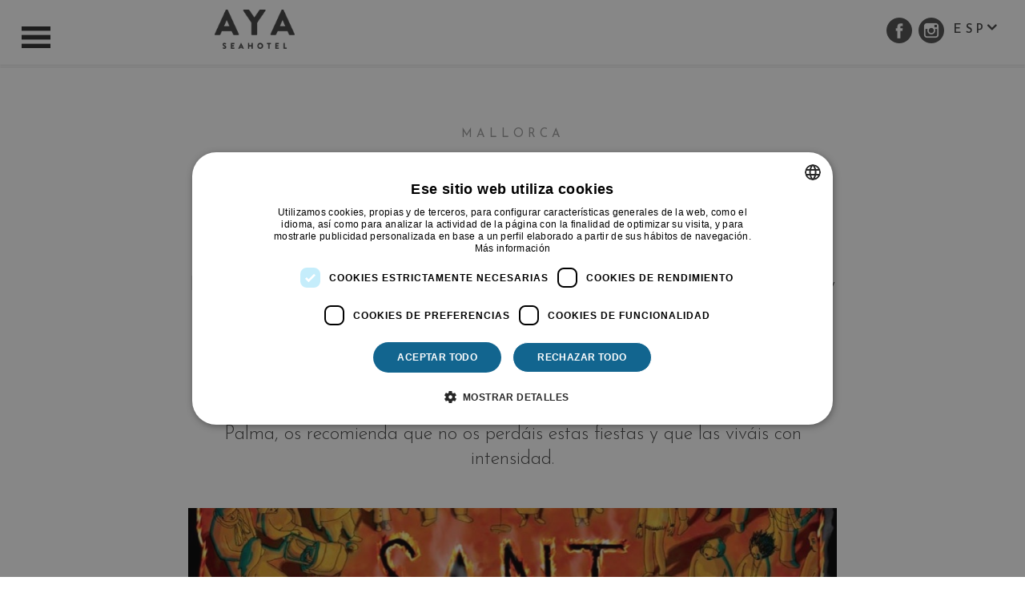

--- FILE ---
content_type: text/html;charset=UTF-8
request_url: https://www.hotelaya.com/blog-private/sant-sebastia
body_size: 13251
content:



<!DOCTYPE html>
<html xml:lang="es" lang="es" class="no-js">
<head>
          <!-- Google Tag Manager -->
         <script>(function (w, d, s, l, i) {
            w[l] = w[l] || [];
            w[l].push({
                         'gtm.start': new Date().getTime(), event: 'gtm.js'
                      });
            var f = d.getElementsByTagName(s)[0],
                  j = d.createElement(s), dl = l != 'dataLayer' ? '&l=' + l : '';
            j.async = true;
            j.src =
                  '//www.googletagmanager.com/gtm.js?id=' + i + dl;
            f.parentNode.insertBefore(j, f);
         })(window, document, 'script', 'dataLayer', 'GTM-PDNHJ5H');</script>
         <!-- End Google Tag Manager -->

<!--[if IE]>
<meta http-equiv="X-UA-Compatible" content="IE=Edge,chrome=IE7"/>
<![endif]-->

<meta http-equiv="Content-Type" content="text/html; charset=utf-8"/>

<title>Sant Sebastiá llena Palma de ambiente de fiesta | Blog AYA Seahotel</title>
<meta name="title" content="Sant Sebastiá llena Palma de ambiente de fiesta | Blog AYA Seahotel"/>
<meta name="description" content="El mes de enero no es nada pausado. Pasadas las **fiestas de navidad y reyes**, Palma de Mallorca se prepara para celebrar, en las calles de la ciudad, uno de los acontecimientos más grandes y musicales en la temporada de invierno." />
<meta name="keywords" content="hotel aya playa de palma, navidad playa de palma, sant sebastia palma, correfoc sant sebastia palma, fiestas sant sebastia palma, sant antoni mallorca, tradiciones mallorquinas, restaurantes en palma de mallorca, conciertos en palma de mallorca" />

<meta name="robots" content="all" />

<meta name="viewport" content="width=device-width, initial-scale=1.0, maximum-scale=1.0" />

<meta name="generator" content="Powered by Magnolia - Intuitive Content Management Tool" />




<style type="text/css">
   #logo span {
      background-image: url('/dms/monoHotel-AYA/Photos-06-2018/speedOpt/PROVISIONAL-logo-AYA-min.png');
   }
</style>
<!--[if ! lte IE 6]><!-->
<script>
   //global information for the javascripts
   window.magnoliaFrontendData = {
      themePath: "/resources/templating-kit/",
      contextPath: "",
      isEdit: false,
      texts: {
         lightbox: {
            close: "close lightbox",
            next: "next picture"
         },
         close: "close"
      },
      cfg: {

      }
   };
</script>


<!--<![endif]-->


<link rel="icon" type="image/x-icon" href="/logoIco/faviconAya.ico"/>


<!-- hreflang -->
       <link hreflang='es' href='https://www.hotelaya.com/blog-private/sant-sebastia' rel='alternate' title="Español"/>
       <link hreflang='de' href='https://www.hotelaya.com/de/blog-private/sant-sebastia' rel='alternate' title="Deutsch"/>
       <link hreflang='en' href='https://www.hotelaya.com/en/blog-private/sant-sebastia' rel='alternate' title="English"/>
       <link hreflang='fr' href='https://www.hotelaya.com/fr/blog-private/sant-sebastia' rel='alternate' title="Français"/>


   <script src="/resources/templating-kit/js/initAllinOne-min.js" type="text/javascript"></script>

<meta name="google-site-verification" content="RZXC5A4fx09VEGWsvMOP9Jl5kRIJ5sv1WWhq6vEIbw4" />
<meta name="msvalidate.01" content="898994C63D978AF820B0A81377A159ED" />
<meta name="yandex-verification" content="d4957c00c5e88af0" />
<link rel="preconnect" href="https://fonts.googleapis.com">
<link rel="preconnect" href="https://fonts.gstatic.com" crossorigin>
<link href="https://fonts.googleapis.com/css2?family=Josefin+Sans:ital,wght@0,100..700;1,100..700&display=swap" rel="stylesheet">
<!-- OPEN GRAPH DATA -->
<meta property="og:url" content="https://www.hotelaya.com/" />
<meta property="og:type" content="website" />
<meta property="og:title" content="AYA Seahotel – Adults Only - Hotel 4* en Playa de Palma [OFICIAL®]" />
<meta property="og:image" content="https://www.hotelaya.com/dms/monoHotel-AYA/Home/hero/heroAyaHome/hero-aya-slide1/hero-aya-slide1.jpg" />
<meta property="og:description" content="AYA Seahotel Adults Only 4* en primera línea de Playa de Palma. Hotel urbano con esencia mediterránea. Spa & Gimnasio. ¡Mejor Precio Online!" />
<meta name="twitter:card" content="summary_large_image" />
<meta name="twitter:image" content="https://www.hotelaya.com/dms/monoHotel-AYA/Home/hero/heroAyaHome/hero-aya-slide1/hero-aya-slide1.jpg" />




   <link rel="canonical" href="https://www.hotelaya.com/blog-private/sant-sebastia"/>


</head>





<body id="section" class="habitaciones blog col ">

             <!-- Google Tag Manager No Script -->
         <noscript>
            <iframe src="//www.googletagmanager.com/ns.html?id=GTM-PDNHJ5H"
                    height="0" width="0" style="display:none;visibility:hidden"></iframe>
         </noscript>
         <!-- End Google Tag Manager No Script -->

<div id="loadPage" style="position: fixed;width: 100%;background-color: white;height: 100%;z-index: 1000;"></div>

<div id="wrapper" class="horizontal">
   <header class="httheader">


<div class="headerWrapper freestyle absoluteHeader headerWrapperHidden">
    <div class="hTt-container-fluid">
              <div class="row">
   <div class="col-md-12 bsgridAreawrapper">





<div class="gridSystemWrapper aviso-covid"
style=" ">
<div class="hTt-container-fluid"
>
<div class="row">
<div class=" col-sm-12 col-md-12 item-wrapper elemOdd ">
<div class="item" id="inkItem-1">
<div class="gridSystemWrapper "
style=" ">
<div class="hTt-container-fluid"
>
<div class="row">
<div class=" col-sm-12 col-md-12 item-wrapper elemOdd ">
<div class="item" id="inkItem-2">
</div>
</div>
</div>
</div>
</div> </div>
</div>
<div class=" col-sm-12 col-md-12 item-wrapper elemEven ">
<div class="item" id="inkItem-3">
<div class="gridSystemWrapper gridHead"
style=" ">
<div class="hTt-container-fluid"
>
<div class="row">
<div class=" col-sm-5 col-md-5 item-wrapper elemOdd ">
<div class="item" id="inkItem-4">
<div class="navbarwrapper navbar-side-resolution">
<nav id="httnav" class="navbar navbar-default navbar-advance">
<div class="hTt-container-fluid">
<!-- Brand and toggle get grouped for better mobile display -->
<div class="navbar-header">
<button type="button" class="navbar-toggle" data-toggle="collapse-side" data-target=".bs-navbar-side-menu"
data-target-body="#wrapper">
<span class="sr-only">Toggle navigation</span>
<span class="icon-bar"></span>
<span class="icon-bar"></span>
<span class="icon-bar"></span>
</button>
</div>
<!-- Collect the nav links, forms, and other content for toggling -->
<div id="bs-navbar-menu" class="bs-navbar-side-menu collapse navbar-collapse">
<div class="ext-menu-icon-container left-side hidden-xs" style="display: none;">
<div class="ext-menu-icon">
<span></span>
<span></span>
<span></span>
<span></span>
</div>
<span class="ext-text-menu">MENU</span>
</div>
<div class="ext-menu-vertical left-side" style="opacity: 0;">
<ul class="side-menu">
<li class="intDivLinkExtNB " data-linkextnb="0">
<a href="/seahotel"
title=""
class=" leftIcon"
>
<div class="text-icon">
<span class="txt">
SEAHOTEL
</span>
</div>
</a>
</li>
<script type="text/javascript">
jQuery(document).ready(function () {
jQuery('#ul-side-menu-resolution').hide();
jQuery('.side-menu-resolution-icon').find('.btn-navbar-resolution').hide();
});
</script>
<li class="intDivLinkExtNB " data-linkextnb="1">
<a href="/habitaciones"
title=""
class=" leftIcon"
>
<div class="text-icon">
<span class="txt">
HABITACIONES
</span>
</div>
</a>
</li>
<script type="text/javascript">
jQuery(document).ready(function () {
jQuery('#ul-side-menu-resolution').hide();
jQuery('.side-menu-resolution-icon').find('.btn-navbar-resolution').hide();
});
</script>
<li class="intDivLinkExtNB " data-linkextnb="2">
<a href="/restaurantes"
title=""
class=" leftIcon"
>
<div class="text-icon">
<span class="txt">
RESTAURANTES
</span>
</div>
</a>
</li>
<script type="text/javascript">
jQuery(document).ready(function () {
jQuery('#ul-side-menu-resolution').hide();
jQuery('.side-menu-resolution-icon').find('.btn-navbar-resolution').hide();
});
</script>
<li class="intDivLinkExtNB " data-linkextnb="3">
<a href="/bienestar"
title=""
class=" leftIcon"
>
<div class="text-icon">
<span class="txt">
SPA & WELLNESS
</span>
</div>
</a>
</li>
<script type="text/javascript">
jQuery(document).ready(function () {
jQuery('#ul-side-menu-resolution').hide();
jQuery('.side-menu-resolution-icon').find('.btn-navbar-resolution').hide();
});
</script>
<li class="intDivLinkExtNB " data-linkextnb="4">
<a href="/ciclismo"
title=""
class=" leftIcon"
>
<div class="text-icon">
<span class="txt">
CICLISMO
</span>
</div>
</a>
</li>
<script type="text/javascript">
jQuery(document).ready(function () {
jQuery('#ul-side-menu-resolution').hide();
jQuery('.side-menu-resolution-icon').find('.btn-navbar-resolution').hide();
});
</script>
<li class="intDivLinkExtNB " data-linkextnb="5">
<a href="/galeria"
title=""
class=" leftIcon"
>
<div class="text-icon">
<span class="txt">
GALERÍA
</span>
</div>
</a>
</li>
<script type="text/javascript">
jQuery(document).ready(function () {
jQuery('#ul-side-menu-resolution').hide();
jQuery('.side-menu-resolution-icon').find('.btn-navbar-resolution').hide();
});
</script>
<li class="intDivLinkExtNB " data-linkextnb="6">
<a href="/blog"
title=""
class=" leftIcon"
>
<div class="text-icon">
<span class="txt">
BLOG
</span>
</div>
</a>
</li>
<script type="text/javascript">
jQuery(document).ready(function () {
jQuery('#ul-side-menu-resolution').hide();
jQuery('.side-menu-resolution-icon').find('.btn-navbar-resolution').hide();
});
</script>
<li class="intDivLinkExtNB " data-linkextnb="7">
<a href="/contacto"
title=""
class=" leftIcon"
>
<div class="text-icon">
<span class="txt">
UBICACIÓN Y CONTACTO
</span>
</div>
</a>
</li>
<script type="text/javascript">
jQuery(document).ready(function () {
jQuery('#ul-side-menu-resolution').hide();
jQuery('.side-menu-resolution-icon').find('.btn-navbar-resolution').hide();
});
</script>
<li class="intDivLinkExtNB SNIcon" data-linkextnb="8">
<a href="https://www.facebook.com/ayaseahotel"
title=""
class=" leftIcon"
>
<div class="text-icon">
<img src="/dms/monoHotel-AYA/Icons/SN/facegray/facegray-min.png" alt="">
<span class="txt">
</span>
</div>
</a>
</li>
<script type="text/javascript">
jQuery(document).ready(function () {
jQuery('#ul-side-menu-resolution').hide();
jQuery('.side-menu-resolution-icon').find('.btn-navbar-resolution').hide();
});
</script>
<li class="intDivLinkExtNB SNIcon" data-linkextnb="9">
<a href="https://www.instagram.com/ayaseahotel/"
title=""
class=" leftIcon"
>
<div class="text-icon">
<img src="/dms/monoHotel-AYA/Icons/SN/instagray/instagray-min.png" alt="">
<span class="txt">
</span>
</div>
</a>
</li>
<script type="text/javascript">
jQuery(document).ready(function () {
jQuery('#ul-side-menu-resolution').hide();
jQuery('.side-menu-resolution-icon').find('.btn-navbar-resolution').hide();
});
</script>
<li class="intDivLinkExtNB side-menu-resolution-icon" style="position: relative;">
<a href="#" class="dropdown-toggle btn-navbar-resolution" data-toggle="dropdown" style="display: none;"><i
class="fa fa-bars fa-lg" aria-hidden="true"></i></a>
<ul id="ul-side-menu-resolution" class="dropdown-menu ul-navbar-resolution" style="display: none;">
<li data-linkextnb="0" style="display: none">
<a href="/seahotel"
title=""
class=" leftIcon"
>
<span>
SEAHOTEL
</span>
</a>
</li>
<li data-linkextnb="1" style="display: none">
<a href="/habitaciones"
title=""
class=" leftIcon"
>
<span>
HABITACIONES
</span>
</a>
</li>
<li data-linkextnb="2" style="display: none">
<a href="/restaurantes"
title=""
class=" leftIcon"
>
<span>
RESTAURANTES
</span>
</a>
</li>
<li data-linkextnb="3" style="display: none">
<a href="/bienestar"
title=""
class=" leftIcon"
>
<span>
SPA & WELLNESS
</span>
</a>
</li>
<li data-linkextnb="4" style="display: none">
<a href="/ciclismo"
title=""
class=" leftIcon"
>
<span>
CICLISMO
</span>
</a>
</li>
<li data-linkextnb="5" style="display: none">
<a href="/galeria"
title=""
class=" leftIcon"
>
<span>
GALERÍA
</span>
</a>
</li>
<li data-linkextnb="6" style="display: none">
<a href="/blog"
title=""
class=" leftIcon"
>
<span>
BLOG
</span>
</a>
</li>
<li data-linkextnb="7" style="display: none">
<a href="/contacto"
title=""
class=" leftIcon"
>
<span>
UBICACIÓN Y CONTACTO
</span>
</a>
</li>
<li data-linkextnb="8" style="display: none">
<a href="https://www.facebook.com/ayaseahotel"
title=""
class=" leftIcon"
>
<span>
</span>
</a>
</li>
<li data-linkextnb="9" style="display: none">
<a href="https://www.instagram.com/ayaseahotel/"
title=""
class=" leftIcon"
>
<span>
</span>
</a>
</li>
</ul>
</li>
</ul>
</div>
</div>
<!-- /.navbar-collapse -->
</div>
<!-- /.container-fluid -->
</nav>
<div>
<div class="contentsExtNavbar" style="display:none; ">
</div>
</div>
<script type="text/javascript">
jQuery(document).ready(function () {
var containerContent = jQuery('.contentsExtNavbar');
jQuery(window).on('load resize', function(){
if(jQuery(window).width() <= "767"){
containerContent.parent().hide();
jQuery(".intDivLinkExtNB").find("a").unbind('click');
}else{
containerContent.parent().show();
jQuery('.intDivLinkExtNB .caret').show();
}
});
containerContent.parent().appendTo('.headerWrapper');
var menuPosition = jQuery('.navbar-advance').offset().top + (jQuery('.navbar-advance').height() / 2);
var windowHeight = jQuery(window).height();
jQuery(".intDivLinkExtNB").hover(
function () {
containerContent.children().stop(true, true).hide();
var windowScroll = jQuery(window).scrollTop();
if (windowScroll + (windowHeight / 2) < menuPosition) {
containerContent.data('openTop', true).css('bottom', jQuery('.navbar-advance').outerHeight());
} else {
containerContent.data('openTop', false).css('bottom', 'auto');
}
var id = jQuery(this).data('linkextnb');
containerContent.find('div[data-contentextnb='+id+']').stop(true, true).show();
containerContent.stop(true, true).fadeIn();
jQuery(this).addClass('open');
jQuery(this).find('a:first').addClass('active');
},
function (e) {
if (containerContent.data('openTop')) {
if(e.pageY >= jQuery(this).offset().top + jQuery(this).height()){
containerContent.stop(true, true).fadeOut();
}
} else {
if(e.pageY <= jQuery(this).offset().top){
containerContent.stop(true, true).fadeOut();
}
}
jQuery(this).removeClass('open');
jQuery(this).find('a:first').removeClass('active');
}
);
jQuery(".contentsExtNavbar>div").hover(
function () {
containerContent.children().stop(true, true).hide();
jQuery(this).stop(true, true).show();
containerContent.stop(true, true).fadeIn();
var id = jQuery(this).data('contentextnb');
var option = jQuery('.intDivLinkExtNB[data-linkextnb='+id+']')
option.addClass('open');
option.find('a:first').addClass('active');
},
function (e) {
var id = jQuery(this).data('contentextnb');
var option = jQuery('.intDivLinkExtNB[data-linkextnb='+id+']');
if (containerContent.data('openTop')) {
if(e.pageY < jQuery(this).offset().top + jQuery(this).outerHeight() || (e.pageX < option.offset().left || e.pageX > option.offset().left + option.outerWidth())){
containerContent.stop(true, true).fadeOut();
}
} else {
if(e.pageY >= jQuery(this).offset().top || (e.pageX < option.offset().left || e.pageX > option.offset().left + option.outerWidth())){
containerContent.stop(true, true).fadeOut();
}
}
option.removeClass('open');
option.find('a:first').removeClass('active');
}
);
var closeExtMenu = function (e) {
if(!jQuery(e.target).closest('.contentsExtNavbar, .intDivLinkExtNB').length){
jQuery('.intDivLinkExtNB').removeClass('open');
jQuery('.intDivLinkExtNB').find('a:first').removeClass('active');
containerContent.stop(true, true).fadeOut();
}
}
closeOnClickDocument(closeExtMenu);
});
var closeExtMenuVertical = function (e) {
if(!jQuery(e.target).closest('.ext-menu-icon-container, .ext-menu-vertical, .intDivLinkExtNB').length && jQuery('.bs-navbar-side-menu').hasClass('open')){
jQuery("html, body").removeClass("noscroll");
var button = jQuery('.ext-menu-icon');
button.closest('.bs-navbar-side-menu').removeClass('open');
}
}
jQuery(document).ready(function () {
closeOnClickDocument(closeExtMenuVertical);
jQuery('header.httheader').prepend(jQuery('#bs-navbar-menu'));
jQuery('.ext-menu-icon-container').fadeIn();
jQuery('.ext-menu-vertical .side-menu-resolution-icon').hide();
jQuery('.ext-menu-vertical').css('opacity', 1);
jQuery('.ext-menu-icon').click(function () {
jQuery("html, body").toggleClass("noscroll");
var button = jQuery(this);
button.closest('.bs-navbar-side-menu').toggleClass('open');
});
});
</script>
<script>
/* Side Menu logic*/
window.httSideMenuLoaded = false;
jQuery(document).ready(function () {
jQuery('header').append(jQuery("#navbarMobile").html());
var windowSize = 767;
var prefix = "sideBar_";
var sideslider = jQuery('.btn-navbar-menu[data-toggle=collapse-side]');
var body = jQuery(sideslider.attr('data-target-body'));
var sideMenu = jQuery(sideslider.attr('data-target')).clone();
var parentSideMenu = sideMenu.parent();
sideMenu.find('#ul-side-menu-resolution').remove();
sideMenu.attr('id', 'bs-navbar-menu-mobile').removeClass('collapse navbar-collapse');
sideMenu.find("a[class$='Icon']").removeClass('rightIcon topIcon bottomIcon').addClass('leftIcon');
sideMenu.find('img').each(function () {
jQuery(this).prependTo(jQuery(this).parent());
});
sideMenu.find('.intDivLinkExtNB .caret').hide();
sideMenu.find('.intDivLinkExtNB').each(function () {
var option = jQuery(this);
if (option.find('a').first().data('content')) {
var index = option.data('linkextnb');
var contentLink = jQuery('div[data-contentextnb=' + index + ']').clone().css("min-height", "auto").show();
if (contentLink.html() !== undefined && contentLink.html().trim().length > 0) {
option.append(contentLink);
}
}
});
sideMenu.find('.ext-menu-vertical').show().removeClass('ext-menu-vertical');
var languages = jQuery('#hTtLangMenu'); //Selector componente Idioma
var parentLanguages = languages.parent();
var existsCurrency = false;
if (jQuery('.changeCurrency').length > 0) {
existsCurrency = true;
var currency = jQuery('.changeCurrency').clone(); //Selector componente Divisas
currency.attr('id', prefix + currency.attr('id'));
var currencyId = currency.attr('id');
}
var social = jQuery('.footer-social-media').clone(); //Selector componente Mobile Social Links
var phone, parentPhone = null;
if (jQuery('header .contact-phone').length > 0) {
phone = jQuery('header .contact-phone'); //Selector componente Mobile Phone Numbers
parentPhone = phone.parent();
} else {
if (jQuery('.contact-phone').length > 0) {
phone = jQuery('.contact-phone').first().clone();
jQuery('.mobilePhonesNumbers').hTtMenu();
}
}
var isSideMenuLoaded = false;
jQuery(window).on('resize load', function () {
if (!isSideMenuLoaded) {
var width = window.innerWidth || jQuery(window).width();
var mobileHeader = jQuery('header.httheader.sch-fixed');
var headerSize = jQuery('.httheader').height();
if (width <= windowSize) {
isSideMenuLoaded = true;
sideMenu.append(social);
sideMenu.prepend(languages);
if (existsCurrency) {
sideMenu.prepend(currency);
}
sideMenu.prepend(phone);
jQuery('body').prepend(sideMenu);
jQuery('.mobilePhonesNumbers').hTtMenu();
if (existsCurrency) {
jQuery('#' + currencyId).hTtMenu();
initCurrency();
}
sideMenu.find('.nav_wchild').addClass('open').find('a[data-toggle]').attr('data-toggle', '');
window.httSideMenuLoaded = true;
jQuery(document).trigger({type: 'htt.mobileMenu.load'});
sideslider.unbind('click').click(function (e) { // jQuery 1.7+ .off('click').on('click', ...
var eventTriggerNameBefore, eventTriggerNameAfter;
if (sideMenu.hasClass('show')) {
eventTriggerNameBefore = 'beforeHide';
eventTriggerNameAfter = 'afterHide';
} else {
eventTriggerNameBefore = 'beforeShow';
eventTriggerNameAfter = 'afterShow';
}
jQuery(document).trigger({type: 'htt.mobileMenu.' + eventTriggerNameBefore});
sideMenu.toggleClass('show');
body.toggleClass('out-left');
//Header fixed
if (mobileHeader.length > 0) {
mobileHeader.toggleClass('sch-fixed');
if (jQuery('body').css('margin-top') != '0px') {
jQuery('body').css({'margin-top' : ''});
} else {
jQuery('body').css('margin-top', headerSize+15+"px");
}
}
jQuery('html, body, body #wrapper').toggleClass('modal-open');
jQuery(document).trigger({type: 'htt.mobileMenu.' + eventTriggerNameAfter});
return false;
});
jQuery(document).on('click', function (e) {
if (!jQuery(e.target).hasClass('bs-navbar-side-menu') && jQuery(e.target).parents('.bs-navbar-side-menu').length == 0 && jQuery('.bs-navbar-side-menu').hasClass('show')) {
e.preventDefault();
jQuery(document).trigger({type: 'htt.mobileMenu.beforeHide'});
sideMenu.removeClass('show');
body.removeClass('out-left');
if (mobileHeader.length > 0) {
mobileHeader.addClass('sch-fixed');
jQuery('body').css('margin-top', headerSize+15+"px");
}
if (!body.hasClass('out-right')) {
jQuery('html, body, body #wrapper').removeClass('modal-open');
}
sideMenu.on('transitionend webkitTransitionEnd oTransitionEnd otransitionend MSTransitionEnd', function() {
jQuery(document).trigger({type: 'htt.mobileMenu.afterHide'});
sideMenu.off('transitionend webkitTransitionEnd oTransitionEnd otransitionend MSTransitionEnd');
});
}
});
jQuery(document).on('touchstart', function (e) {
if (!jQuery(e.target).hasClass('bs-navbar-side-menu') && jQuery(e.target).parents('.bs-navbar-side-menu').length == 0 && jQuery('.bs-navbar-side-menu').hasClass('show')) {
e.preventDefault();
jQuery(document).trigger({type: 'htt.mobileMenu.beforeHide'});
sideMenu.removeClass('show');
body.removeClass('out-left');
if (mobileHeader.length > 0) {
mobileHeader.addClass('sch-fixed');
jQuery('body').css('margin-top', headerSize+15+"px");
}
if (!body.hasClass('out-right')) {
jQuery('html, body, body #wrapper').removeClass('modal-open');
}
sideMenu.on('transitionend webkitTransitionEnd oTransitionEnd otransitionend MSTransitionEnd', function() {
jQuery(document).trigger({type: 'htt.mobileMenu.afterHide'});
sideMenu.off('transitionend webkitTransitionEnd oTransitionEnd otransitionend MSTransitionEnd');
});
}
});
} else {
isSideMenuLoaded = false;
parentLanguages.append(languages);
if (parentPhone != null) {
parentPhone.append(phone);
}
sideMenu.removeClass('show');
body.removeClass('out-left');
}
}
});
});
</script>
</div>
<script id="navbarMobile" type="text/x-custom-template">
<nav class="navbarMobile navbar navbar-default top-nav">
<div class="container">
<div id="navbar-title">
<div class="row">
<div class="col-xs-3 text-center header-container">
<button type="button" class="navbar-toggle btn-navbar-menu" data-toggle="collapse-side"
data-target=".bs-navbar-side-menu"
data-target-body="#wrapper">
<span class="sr-only">Toggle navigation</span>
<span class="icon-bar"></span>
<span class="icon-bar"></span>
<span class="icon-bar"></span>
</button>
</div>
<div class="col-xs-6 text-center padding-zero header-container">
<div id="logo" class="has-mobile-logo">
<a href="/" title="">
<img src="/dms/monoHotel-AYA/Photos-06-2018/speedOpt/PROVISIONAL-logo-AYA-min.png" alt="">
</a>
</div>
<div id="logo-mobile">
<a href="/" title="">
<img src="/logoImgMobileBinary/logoMovil.gif" alt="">
</a>
</div>
</div>
<div class="col-xs-3 text-center header-container">
<div class="login-icon"></div>
<div class="mybooking-icon"></div>
</div>
</div>
</div>
</div>
</nav>
</script>
</div>
</div>
<div class=" col-sm-2 col-md-2 item-wrapper elemEven ">
<div class="item" id="inkItem-5">
<div class="text-section ">
<p class="pLogoSections"><a href="/"><img src="/dms/monoHotel-AYA/Corporative/logoNavSections/logoNavSections-min.png" alt="Logo Hotel Aya" width="132" height="65" /></a></p>
</div>
</div>
</div>
<div class=" col-sm-5 col-md-5 item-wrapper elemOdd ">
<div class="item" id="inkItem-6">
<ul id="hTtLangMenu" class="block-languages">
<li>
<a class="mainTag iDeviceCustomLink">
<span class="language-text">ESP </span>
</a>
<ul
class="group-languages-texts"
style="display: none;">
<li>
<a onclick="switchLanguage('/blog-private/sant-sebastia', 'es', event)"
href="/blog-private/sant-sebastia">
<span class="language-text">ESP </span>
</a>
</li>
<li>
<a onclick="switchLanguage('/en/blog-private/sant-sebastia', 'en', event)"
href="/en/blog-private/sant-sebastia">
<span class="language-text">ENG </span>
</a>
</li>
<li>
<a onclick="switchLanguage('/de/blog-private/sant-sebastia', 'de', event)"
href="/de/blog-private/sant-sebastia">
<span class="language-text">DEU </span>
</a>
</li>
<li>
<a onclick="switchLanguage('/fr/blog-private/sant-sebastia', 'fr', event)"
href="/fr/blog-private/sant-sebastia">
<span class="language-text">FRA </span>
</a>
</li>
</ul>
</li>
</ul>
<script type="text/javascript">
jQuery.noConflict();
function createCookie(name, value, days) {
if (days) {
var date = new Date();
date.setTime(date.getTime() + (days * 24 * 60 * 60 * 1000));
var expires = "; expires=" + date.toGMTString();
}
else {
var expires = "";
}
document.cookie = name + "=" + value + expires + "; path=/; samesite=strict";
}
function switchLanguage(url, lang, event) {
event.preventDefault();
createCookie("customLang", true);
createCookie("selectedCustomLang", lang);
// Actualizar los href de los enlaces con la clase 'language-switcher' si existe el parametro 'q' de paybylink
var paramPayByLink = new URLSearchParams(window.location.search).get('q');
var updateUrlWithParam = (linkUrl) => {
var updatedUrl = new URL(linkUrl, window.location.origin);
if (paramPayByLink) updatedUrl.searchParams.set('q', paramPayByLink);
return updatedUrl.href;
};
window.location.href = updateUrlWithParam(url);
}
jQuery(document).ready(function () {
jQuery('#hTtLangMenu').hTtMenu();
});
</script>
</div>
</div>
<div class=" col-sm-5 col-md-5 item-wrapper elemEven ">
<div class="item" id="inkItem-7">
<div class="gridSystemWrapper container--accessHeader"
style=" ">
<div class="hTt-container-fluid"
>
<div class="row">
<div class="col-xs-12 col-sm-3 col-md-3 col-lg-3 item-wrapper elemOdd ">
<div class="item" id="inkItem-8">
<div class="personLogin-371f8086-3285-47a7-9fe8-852179feb2c8">
<script type="text/javascript">
var jsonAjax = {"renderAjax-371f8086-3285-47a7-9fe8-852179feb2c8": true, "renderAjax": true};
var url = "/0/gridSystemArea/0/gridSystemArea/01/gridSystemArea/0";
jQuery.get(url, jsonAjax, function (data) {
jQuery('.personLogin-371f8086-3285-47a7-9fe8-852179feb2c8').html(data);
});
</script>
</div>
</div>
</div>
<div class="col-xs-12 col-sm-3 col-md-3 col-lg-3 item-wrapper elemEven ">
<div class="item" id="inkItem-9">
<div class="myBooking-8bb33b19-97da-4174-b784-b32956167be9">
<script type="text/javascript">
var jsonAjax = {"renderAjax-8bb33b19-97da-4174-b784-b32956167be9": true, "renderAjax": true};
var url = "/0/gridSystemArea/0/gridSystemArea/01/gridSystemArea/00";
jQuery.get(url, jsonAjax, function (data) {
jQuery('.myBooking-8bb33b19-97da-4174-b784-b32956167be9').html(data);
});
</script>
</div>
</div>
</div>
<div class="col-xs-12 col-sm-3 col-md-3 col-lg-3 item-wrapper elemOdd ">
<div class="item" id="inkItem-10">
<div class="text-section ">
<ul class="footerList listSN redesHeader"> <li><a target="_blank" href="https://www.facebook.com/ayaseahotel/"><img src="/dms/monoHotel-AYA/Icons/SN/face/face-min.png" alt="Facebook hotel AYA Seahotel - Adults Only" width="32" height="32" /></a></li> <li><a target="_blank" href="https://www.instagram.com/ayaseahotel/?hl=es/"><img src="/dms/monoHotel-AYA/Icons/SN/insta/insta-min.png" alt="Instagram AYA Seahotel - Adults Only" width="32" height="32" /></a></li> </ul>
</div>
</div>
</div>
</div>
</div>
</div> </div>
</div>
</div>
</div>
</div> </div>
</div>
</div>
</div>
</div></div>
              </div>
    </div>
</div>

<script>
    jQuery(window).load(function(){
        jQuery(window).on('resize scroll', function(){
            var width = window.innerWidth || jQuery(window).width();
            var nav = jQuery('.httheader').find('.headerWrapper');
            var navbarHeight = nav.outerHeight();
            if(width >= 768){
                if (jQuery(this).scrollTop() > navbarHeight) {
                    nav.addClass('sch-fixed');
                }else{
                    nav.removeClass('sch-fixed');
                }
            }else{
                if(nav.hasClass('sch-fixed')){
                    nav.removeClass('sch-fixed');
                }
            }
        });
    });
</script>

   </header>

   <div class="httcontent">

<div id="stage" >
      <div class="area_wrapper">






<div class="gridSystemWrapper gridVentajasYMotor"
style=" ">
<div class="hTt-container-fluid"
>
<div class="row">
<div class=" col-sm-5 col-md-5 item-wrapper elemOdd ">
<div class="item" id="inkItem-11">
<div class="gridSystemWrapper gridAdventages"
style=" ">
<div class="hTt-container-fluid"
>
<div class="row">
<div class=" col-sm-4 col-md-4 item-wrapper elemOdd ">
<div class="item" id="inkItem-12">
<div class="text-section ">
<div class="containerAdventages"><img src="/dms/monoHotel-AYA/Icons/ventajas/best-price.png" width="50" height="50" alt="" />
<p class="PAdventages">MEJOR PRECIO</p>
</div>
</div>
</div>
</div>
<div class=" col-sm-4 col-md-4 item-wrapper elemEven ">
<div class="item" id="inkItem-13">
<div class="text-section ">
<div class="containerAdventages"><img src="/dms/monoHotel-AYA/Icons/ventajas/free-wifi.png" width="50" height="50" alt="" />
<p class="PAdventages">WIFI GRATIS</p>
</div>
</div>
</div>
</div>
<div class=" col-sm-4 col-md-4 item-wrapper elemOdd ">
<div class="item" id="inkItem-14">
<div class="text-section ">
<div class="containerAdventages"><img src="/dms/monoHotel-AYA/Icons/ventajas/ten-discount.png" width="60" height="50" alt="" />
<p class="PAdventages">DESCUENTO</p>
</div>
</div>
</div>
</div>
</div>
</div>
</div> </div>
</div>
<div class=" col-sm-7 col-md-7 item-wrapper elemEven ">
<div class="item" id="inkItem-15">
<div class="gridSystemWrapper "
style=" ">
<div class="hTt-container-fluid"
>
<div class="row">
<div class=" col-sm-12 col-md-12 item-wrapper elemOdd ">
<div class="item" id="inkItem-16">
<div class="hotelSearcher-9048fd7d-424a-45fa-a4a4-96fadb407c9a">
<script type="text/javascript">
var jsonAjax = {"renderAjax-9048fd7d-424a-45fa-a4a4-96fadb407c9a": true, "renderAjax": true};
var url = "/blog-private/sant-sebastia/stage/00/gridSystemArea/00/gridSystemArea/0";
jQuery.get(url, jsonAjax, function (data) {
jQuery('.hotelSearcher-9048fd7d-424a-45fa-a4a4-96fadb407c9a').html(data);
});
</script>
</div>
</div>
</div>
</div>
</div>
</div> </div>
</div>
</div>
</div>
</div>      </div>
</div><!-- end stage -->      <div id="wrapper-2">


         <div id="wrapper-3">



            <div id="inner3">

  <div id="breadcrumb">
     <ol itemscope itemtype="https://schema.org/BreadcrumbList">
            <li itemprop="itemListElement" itemscope itemtype="https://schema.org/ListItem">
               <a itemprop="item" href="/">
                  <span itemprop="name"> </span>
               </a>
               <meta itemprop="position" content="1" />
            </li>
            <li itemprop="itemListElement" itemscope itemtype="https://schema.org/ListItem">
               <a itemprop="item" href="/blog-private">
                  <span itemprop="name"> </span>
               </a>
               <meta itemprop="position" content="2" />
            </li>
            <li itemprop="itemListElement" itemscope itemtype="https://schema.org/ListItem">
                <a itemprop="item" href="/blog-private/sant-sebastia">
                    <strong itemprop="name"> </strong>
                </a>
               <meta itemprop="position" content="3" />
            </li>
     </ol>
  </div><!-- end breadcrumb -->


<div id="main" role="main">

<div id="page-intro" class="productHeader">
<!-- AddThis Button BEGIN -->
<div class="addthis_sharing_toolbox"></div>
<!-- AddThis Button END -->
    
       <div class="overView">
           <div class="leftColumn">
           </div>
           <div class="rightColumn">
               
               <div class="address">
               </div>
           </div>
       </div>
</div>    <div class="opener">

    </div>
    <div class="content">







<section id="gridBg100_d59e63a8-801d-4478-8f42-8959bf862c7d"
class="grid-section grid-no-effect "
style=" ">
<div class="container">
<div class="gridSystemWrapper margT55"
>
<div class="hTt-container-fluid"
>
<div class="row">
<div class=" col-sm-12 col-md-12 item-wrapper elemOdd ">
<div class="item" id="inkItem-17">
<div class="text-section ">
<p class="margT15 bigTextGeneric lightGrayCorpo text-center">MALLORCA</p>
<h1 class="mainTitle text-center">SANT SEBASTIÀ LLENA PALMA<br />
DE AMBIENTE DE FIESTA</h1>
<hr class="skeLine" />
<p class="textGeneric text-center margB50 paddLR150">El mes de enero no es, para nada, tranquilo en Palma. Cuando vienen los Reyes y se da por terminada la Navidad, las calles de la ciudad se preparan para celebrar uno de los acontecimientos más importantes de la temporada de invierno: Sant Sebastià. La fiesta se celebra el 20 de cada enero, pero desde una semana antes, la ciudad ya vive las celebraciones con multitud de actividades y espectáculos para toda la familia. Y el Hotel Aya, vuestro hotel en Playa de Palma, os recomienda que no os perdáis estas fiestas y que las viváis con intensidad.<br />
<img src="/dms/monoHotel-AYA/Blog/sant-sebastia/hotel-aya-sant-sebastia.jpg" class="img-responsive" alt="hotel sant sebastia llena palma de ambiente y fiesta" /><br />
Entre la variedad de eventos que se organizan con motivo de la festividad, destaca que las diversas plazas de la ciudad se convierten por una noche en escenarios musicales. Las temperaturas de la época del año acompañan, son suaves y nos permiten disfrutar de la fiesta al aire libre, cocinando o, como se dice en Palma, "torrando" carne y sobrasada en los múltiples "foguerons" que hay repartidos por las plazas más céntricas de la ciudad. Para los vecinos y turistas poco familiarizados con la comida a la brasa, también se reservan mesas en restaurantes de Palma de Mallorca o de cualquier otro lado de Mallorca.<br />
Las fiestas de Sant Sebastià no sólo se celebran con música. Una semana antes del 20 de enero se ponen en marcha gran variedad de eventos para los más pequeños de la casa. El 17 de enero es Sant Antoni, el patrón de los animales, que se celebra con "beneïdes" delante de la Catedral. Lo mejor que podemos hacer es dejarnos impregnar por la tradición y sumergirnos en las fiestas participando en el “correfoc de Sant Sebastià”.<br />
A los amantes de la música les recomendamos que consulten el programa para saber en qué plaza sonará cada grupo de rock, pop, soul, gospel, flamenco, música tradicional mallorquina, swing o incluso rock&roll. Además, durante estos días el teatro Principal de Palma y el Auditorium tienen una cartelera especial.<br />
Y sin más, desde el Hotel Aya, vuestro hotel en Mallorca, ¡esperamos que paséis unas felices fiestas en ciutat!</p>
</div>
</div>
</div>
</div>
</div>
</div>
</div>
</section>
<script>
jQuery('#wrapper-2').addClass('full-width');
</script>





<div class="gridSystemWrapper colorCorpoSections margT55 padd30"
style=" ">
<div class="hTt-container-fluid"
>
<div class="row">
<div class=" col-sm-12 col-md-12 item-wrapper elemOdd ">
<div class="item" id="inkItem-18">
<div class="text-section ">
<div>
<p class="margT15 bigTextGeneric lightGrayCorpo text-center">ENTRADAS RELACIONADAS</p>
</div>
</div>
</div>
</div>
<div class=" col-sm-12 col-md-12 item-wrapper elemEven ">
<div class="item" id="inkItem-19">
<div class="relatedProductTeaser normal " >
<div class="relatedProductTeaser-group">
<div class="container">
<div class="row">
<div class="col-sm-6 col-md-6 item-wrapper">
<div class="item" id="gridItem-1">
<div class="item-relatedProductTeaserExt">
<div class="relatedProductTeaserExtteaser">
<div class="relatedProductTeaserExtHeader">
<div class="relatedProductTeaserExtteaserTitle">
<span>
<a href="/blog-private/cosas-increibles-palma-de-mallorca"> Blog</a>
</span>
</div>
</div>
<div class="relatedProductTeaserExtteaserDescription">
<div class="itemBlog"><a href="/blog-private/cosas-increibles-palma-de-mallorca"> <div class="col-md-6"><img src="/dms/monoHotel-AYA/Blog/cosas-increibles-palma-de-mallorca/hotel-aya-cosas-increibles-palma-de-mallorca.jpg" alt="Fiestas pueblo Mallorca" class="img-responsive" /></div> </a> <div class="col-md-6"><a href="/blog-private/cosas-increibles-palma-de-mallorca"> <h2 class="subTitle"><span class="bigTextGeneric lightGrayCorpo">MALLORCA</span><br /> CURIOSIDADES<br /> PALMA</h2> <p class="textGeneric text-left">Queremos acompañarte en un viaje único a través de la Mallorca más auténtica, aquella que no aparece en las guías. Hoy viajamos hasta Palma, su capital, y te contamos algunas curiosidades que incluso muchos locales desconocen.</p> </a> <div class="containerButtons"><a href="/blog-private/cosas-increibles-palma-de-mallorca"> <div class="noMargL btnReadMore">LEER MÁS</div> </a></div> </div> </div>
</div>
<div class="relatedProductTeaserExtFooter">
<div class="relatedProductTeaserExtteaserButton">
<a href="/blog-private/cosas-increibles-palma-de-mallorca">
<span>Visita el hotel</span>
</a>
</div>
</div>
</div>
</div>
</div>
</div>
<div class="col-sm-6 col-md-6 item-wrapper">
<div class="item" id="gridItem-2">
<div class="item-relatedProductTeaserExt">
<div class="relatedProductTeaserExtteaser">
<div class="relatedProductTeaserExtHeader">
<div class="relatedProductTeaserExtteaserTitle">
<span>
<a href="/blog-private/pueblos-mas-bonitos-mallorca"> Blog</a>
</span>
</div>
</div>
<div class="relatedProductTeaserExtteaserDescription">
<div class="itemBlog"><a href="/blog-private/pueblos-mas-bonitos-mallorca"> <div class="col-md-6"><img src="/dms/monoHotel-AYA/Blog/pueblos-mas-bonitos-mallorca/hotel-aya-pueblos-mas-bonitos-mallorca.jpg" alt="Fiestas pueblo Mallorca" class="img-responsive" /></div> </a> <div class="col-md-6"><a href="/blog-private/pueblos-mas-bonitos-mallorca"> <h2 class="subTitle"><span class="bigTextGeneric lightGrayCorpo">MALLORCA</span><br /> LUGARES QUE VISITAR<br /> PUEBLOS</h2> <p class="textGeneric text-left">Descubre la Mallorca auténtica visitando alguno de sus pueblos con más encanto. En este post te explicaremos los mejores lugares para visitar en Mallorca, aquellos que no puedes perderte.</p> </a> <div class="containerButtons"><a href="/blog-private/pueblos-mas-bonitos-mallorca"> <div class="noMargL btnReadMore">LEER MÁS</div> </a></div> </div> </div>
</div>
<div class="relatedProductTeaserExtFooter">
<div class="relatedProductTeaserExtteaserButton">
<a href="/blog-private/pueblos-mas-bonitos-mallorca">
<span>Visita el hotel</span>
</a>
</div>
</div>
</div>
</div>
</div>
</div>
</div>
</div>
</div>
</div>
</div>
</div>
</div>
</div>
</div>
    </div>
</div><!-- end main -->            </div>
         </div><!-- end wrapper-3 -->
      </div><!-- end wrapper-2 -->

<div id="baseArea">
    <div class="baseWrapper container">
    <div class="row">
        <div class="baseItem col-md-4">






<section id="gridBg100_fa00034d-3a9a-4833-8d40-c26d2b14b10c"
class="grid-section grid-no-effect "
style=" ">
<div class="container">
<div class="gridSystemWrapper "
>
<div class="hTt-container-fluid"
>
<div class="row">
<div class=" col-sm-12 col-md-12 item-wrapper elemOdd ">
<div class="item" id="inkItem-20">
<div class="text-section ">
<h2 class="margT15B30 bigTextGeneric lightGrayCorpo text-center">NEWSLETTER</h2> <p class="mainTitle text-center">SUSCRIBETE A NUESTRA NEWSLETTER</p> <hr class="skeLine" /> <p class="textGeneric text-center paddLR150">Inspírate para tu próxima aventura. Suscríbete a nuestra newsletter y obtén las mejores ofertas.</p> <p> </p> <!--<p class="textMovilLess textGeneric text-center paddLR150"> </p>-->
</div>
</div>
</div>
<div class=" col-sm-12 col-md-12 item-wrapper elemEven ">
<div class="item" id="inkItem-21">
<form action="/suscribete" method="get" style="max-width: 320px; margin: 0 auto; margin-bottom: 6vh;"><input type="email" name="email" placeholder="Tu email" required="" style="
width: 100%;
padding: 10px 12px;
font-size: 14px;
border: 1px solid #ccc;
border-radius: 4px 4px 0 0;
box-sizing: border-box;
outline: none;
color: black;
" /> <button type="submit" style="
width: 100%;
padding: 12px;
background-color: rgb(74 74 74);
border: none;
border-radius: 0 0 4px 4px;
color: white;
font-weight: 700;
font-size: 14px;
cursor: pointer;
" onmouseover="this.style.backgroundColor='#ffcf30';" onmouseout="this.style.backgroundColor='#ffcf30';"> Continuar </button></form>
</div>
</div>
</div>
</div>
</div>
</div>
</section>
<script>
jQuery('#wrapper-2').addClass('full-width');
</script>        </div>
    </div>
    </div>
</div>   </div>


<div id="site-info">
    <div id="site-info-box">
        <div id="nav-split-up">
    <div class="wrapper">
    





<div class="gridSystemWrapper "
style=" ">
<div class="hTt-container-fluid"
>
<div class="row">
<div class=" col-sm-5 col-md-5 item-wrapper elemOdd ">
<div class="item" id="inkItem-22">
<div class="text-section ">
<div class="firstFooter"><p class="textGeneric whiteCorpo footerText">Hotel en Mallorca 4*<br /> En primera línea de Playa de Palma<br /> Ideal para ciclistas</p> <hr class="lineFooter" /> <ul class="footerList"> <li><a href="/proteccion-datos#legal-notice">Aviso legal</a></li> <li><a href="/proteccion-datos#cookies-policy">Política de cookies</a></li> <li><a href="/proteccion-datos#data-protection">Política de privacidad</a></li> <li><a href="/proteccion-datos#reservation-conditions">Condiciones de reserva</a></li> <li><a href="/faqs">Faqs</a></li> </ul></div>
</div>
</div>
</div>
<div class=" col-sm-2 col-md-2 item-wrapper elemEven ">
<div class="item" id="inkItem-23">
<div class="text-section ">
<div class="containerSocial text-center"><div class="containerLogo text-center"><img src="/dms/monoHotel-AYA/Corporative/logoFooter/logoFooter-min.png" alt="Logo AYA Seahotel - Adults Only" width="132" height="65" /></div> <div class="containerSN text-center"><ul class="footerList listSN"> <li><a target="_blank" href="https://www.facebook.com/ayaseahotel/"><img src="/dms/monoHotel-AYA/Icons/SN/face/face-min.png" alt="Facebook AYA Seahotel - Adults Only" width="32" height="32" /></a></li> <li><a target="_blank" href="https://www.instagram.com/ayaseahotel/?hl=es"><img src="/dms/monoHotel-AYA/Icons/SN/insta/insta-min.png" alt="Instagram AYA Seahotel - Adults Only" width="32" height="32" /></a></li> </ul></div></div>
</div>
</div>
</div>
<div class=" col-sm-5 col-md-5 item-wrapper elemOdd ">
<div class="item" id="inkItem-24">
<div class="text-section ">
<div class="lastFooter"><p class="textGeneric whiteCorpo footerText text-right">Crta Arenal 60, Playa de Palma<br /> 07600, Islas Baleares <br /> +34 971 260 450</p> <!-- <p class="textGeneric whiteCorpo footerText text-right">Hotel para ciclistas en<br /> Mallorca</p> --> <hr class="floatedRight lineFooter margR15" /> <ul class="footerList byHotetec"> <li><p class="textGeneric whiteCorpo footerText text-right">by:</p></li> <li><p class="textGeneric whiteCorpo footerText text-right"><a href="https://www.hotetec.com/" class="text-right"><img class="logo-foo-htt lazy-load" loading="lazy" src="/dms/monoHotel-AYA/logo-hotetec.png" alt="Logo Hotetec" width="247" height="48" /> </a></p></li> </ul></div>
</div>
</div>
</div>
</div>
</div>
</div>





<div class="gridSystemWrapper logosSubvencioon"
style=" ">
<div class="hTt-container-fluid"
>
<div class="row">
<div class=" col-sm-12 col-md-12 item-wrapper elemOdd ">
<div class="item" id="inkItem-25">
<div class="gridSystemWrapper "
style=" ">
<div class="hTt-container-fluid grid-section"
>
<div class="row nomargin">
<div class=" col-sm-12 col-md-12 item-wrapper elemOdd nopadding ">
<div class="item" id="inkItem-26">
<div class="text-section ">
<div class="text-center"><a href="/dms/monoHotel-AYA/cartel-eficiencia-energetica.pdf"><img src="/dms/monoHotel-AYA/Icons/logo-plan-recuperacion.png" alt="Logo AYA Seahotel - Adults Only" width="auto" height="90" class="logo-recuperacion" /> <img src="/dms/monoHotel-AYA/Icons/logo-financiado-ue.png" alt="Logo AYA Seahotel - Adults Only" width="auto" height="70" class="logo-ue" /></a></div>
</div>
</div>
</div>
</div>
</div>
</div> </div>
</div>
</div>
</div>
</div>





<div class="gridSystemWrapper grid-offer-fixed"
style=" ">
<div class="hTt-container-fluid"
>
<div class="row">
<div class=" col-sm-12 col-md-12 item-wrapper elemOdd ">
<div class="item" id="inkItem-27">
<div class="text-section ">
<div class="openMainSearcherButton reservarBtnMovilOffer">RESERVAR</div>
</div>
</div>
</div>
</div>
</div>
</div>    </div>
</div><!-- nav-split-up -->
        <div id="nav-split-down">
    <div class="wrapper">
    </div>
                <p id="copyright"> </p>
        </div>
    
    </div><!-- end site-info-box -->
</div><!-- end site-info -->


</div><!-- end wrapper -->

<!-- Custom Imports -->
  <script>
  jQuery(document).ready(function () {
  jQuery('.textVentajasExclusivas').click(function () {
    jQuery("#modal-welcome").modal('toggle')
  });
});
    jQuery(window).scroll(function() {
if (jQuery(window).scrollTop() > 0) {
  jQuery('.alertCOVID').addClass('none');
}
else{
  jQuery('.alertCOVID').removeClass('none');
}
  });
     
  </script>

<link rel="stylesheet" data-customcss="true" type="text/css" href="/dms/monoHotel-AYA/monoHotel-AYA-css/_monoHotel-AYA-css.2025-11-13-10-39-23-931.css" media="all">
<script>
   jQuery("#loadPage").hide();
</script>
<script src="/dms/monoHotel-AYA/monoHotel-AYA-js/_monoHotel-AYA-js.2025-11-13-10-39-24-169.js" type="text/javascript"></script>


   <script src="/resources/templating-kit/js/plugins/swiper.min.js" type="text/javascript"></script>


      <div class="modal fade prh-modal welcomeMessage" id="modal-welcome" tabindex="-1" role="dialog" aria-hidden="true">
         <div class="modal-dialog modal-lg">
            <div class="modal-content">
               <button type="button" class="close" data-dismiss="modal" aria-label="Close"><span aria-hidden="true">×</span></button>
               <div class="modal-body">
               <div class="bannerVentajas"> <h2 class="subTitle">BENEFICIOS AL RESERVAR EN NUESTRA WEB</h2> <ul class="listServices">     <li>     <p class="text-center"><img src="/dms/monoHotel-AYA/Icons/ventajas/free-wifi.png" width="30" height="30" alt="" /></p>     <p class="bigTextGeneric">Wifi gratis <span>En todo el establecimiento</span></p>     </li>     <li>     <p class="text-center"><img src="/dms/monoHotel-AYA/Icons/ventajas/discount/discount-min-min.png" width="40" height="40" alt="" /></p>     <p class="bigTextGeneric">Hasta un 15% <span>descuento en la reserva de habitaci&oacute;n</span></p>     </li>     <li class="text-center">     <p class="text-center"><img src="/dms/monoHotel-AYA/Icons/ventajas/champagne.png" width="40" height="40" alt="" /></p>     <p class="bigTextGeneric">Copa de bienvenida<span>en nuestro bar CANAYA</span></p>     </li>     <li>     <p class="text-center"><img src="/dms/monoHotel-AYA/Icons/ventajas/spa.png" width="30" height="30" alt="" /></p>     <p class="bigTextGeneric"><span class="jumpmobile">20%</span> descuento <span>Tratamientos de Spa</span></p>     </li>     <li>     <p class="text-center"><img src="/dms/monoHotel-AYA/Icons/ventajas/checkin.png" width="40" height="40" alt="" /></p>     <p class="bigTextGeneric"><span class="jumpmobile">Early</span> Check-in <span>bajo disponibilidad</span></p>     </li>     <li class="addLastChild">     <p class="text-center"><img src="/dms/monoHotel-AYA/Icons/ventajas/toalla.png" width="40" height="40" alt="" /></p>     <p class="bigTextGeneric">Alquiler gratuito toalla<span>en playa/piscina</span></p>     </li>     <!--<li>     <p class="text-center"><img src="/dms/monoHotel-AYA/Icons/ventajas/cereals/cereals-min.png" width="40" height="40" alt="" /></p>     <p class="bigTextGeneric">Desayuno gratuito <span>para llegadas antes de las 10h.</span></p>     </li>--> </ul>     <button type="button" class="btn btn-default-close" data-dismiss="modal">X</button></div>
               </div>
            </div>
         </div>
      </div>
      <script>
         jQuery(document).ready(function () {
            var result = "";
            var name = "welcomeMessage=";
            var ca = document.cookie.split(';');
            for(var i=0; i<ca.length; i++) {
               var c = ca[i];
               while (c.charAt(0)==' ') c = c.substring(1);
               if (c.indexOf(name) == 0) result = c.substring(name.length,c.length);
            }
            if (result == "") { 
               document.cookie = "welcomeMessage=true; samesite=strict";
               jQuery('#modal-welcome').appendTo("body").modal();
            }
         });
      </script>

   <a href="#" class="cms-btn-up-mov "><span aria-hidden="true"
                                                             class="glyphicon glyphicon-chevron-up"></span></a>

   <script type="text/javascript">
      jQuery(document).ready(function () {
         //Miramos si está también el botón de la dispo y lo eliminamos para que solo haya uno.
         if (jQuery('.cms-btn-up-mov').length > 1) {
            jQuery('.cms-btn-up-mov').first().remove();
         }
         jQuery(window).scroll(function () {
            if (jQuery(this).scrollTop() > 100) {
               jQuery('.cms-btn-up-mov').fadeIn();
            } else {
               jQuery('.cms-btn-up-mov').fadeOut();
            }
         });
         jQuery('.cms-btn-up-mov').click(function () {
            jQuery("html, body").animate({scrollTop: 0}, 600);
            return false;
         });
      });
   </script>
<script type="text/javascript">
   /*
   function createCookie(e,i,t){if(t){var c=new Date;c.setTime(c.getTime()+24*t*60*60*1e3);var a="; expires="+c.toGMTString()}else var a="";document.cookie=e+"="+i+a+"; path=/"}function readCookie(e){for(var i=e+"=",t=document.cookie.split(";"),c=0;c<t.length;c++){for(var a=t[c];" "==a.charAt(0);)a=a.substring(1,a.length);if(0==a.indexOf(i))return a.substring(i.length,a.length)}return null}function eraseCookie(e){createCookie(e,"",-1)}function getParameter(e){var i,t,c=window.location.search.substring(1),a=c.split("&");for(i=0;i<a.length;i++)if(t=a[i].split("="),t[0]==e)return t[1];return null}var GATrafficSource=function(){var e=/(?:^|; )__utmz=([^;]*)/.exec(document.cookie)||[];0!=e.length&&(e=e.slice(1).pop().split(".").slice(4).join(".").split("|"));for(var i={},t=0;t<e.length;t++){var c=e[t].split("=");i[c[0]]=c[1]}return{utm_source:i.utmgclid?"google":i.utmcsr,utm_medium:i.utmgclid?"cpc":i.utmcmd,utm_campaign:i.utmccn,utm_content:i.utmcct,utm_term:i.utmctr,utm_gclid:i.utmgclid?i.utmgclid:"undefined"}}();-1==document.cookie.indexOf("gaCampaign")&&(void 0!=GATrafficSource.utm_campaign&&"undefined"!=GATrafficSource.utm_campaign&&"not%20set"!=GATrafficSource.utm_campaign&&"not%20provided"!=GATrafficSource.utm_campaign?createCookie("gaCampaign",GATrafficSource.utm_campaign.replace(/%20/g," "),1):void 0!=GATrafficSource.utm_gclid&&"undefined"!=GATrafficSource.utm_gclid&&"not%20set"!=GATrafficSource.utm_gclid&&"not%20provided"!=GATrafficSource.utm_gclid?createCookie("gaCampaign",GATrafficSource.utm_gclid.replace(/%20/g," "),1):null!=getParameter("gclid")?createCookie("gaCampaign",getParameter("gclid").replace(/%20/g," "),1):createCookie("gaCampaign",null,1)),window.onbeforeunload=function(){-1!=document.cookie.indexOf("gaCampaign")&&eraseCookie("gaCampaign")};
    */
   /*var GATrafficSource = (function () {
       var pairs = (/(?:^|; )__utmz=([^;]*)/.exec(document.cookie) || []);

       if (pairs.length != 0) {
           pairs = pairs.slice(1).pop().split('.').slice(4).join('.').split('|');
       }

       var vals = {};
       for (var i = 0; i < pairs.length; i++) {
           var temp = pairs[i].split('=');
           vals[temp[0]] = temp[1];
       }

       //console.log("Vals\nutm_source: " + vals.utmgclid + "\nutm_medium: " + vals.utmgclid + "\nutm_campaign: " + vals.utmccn + "\nutm_content: " + vals.utmcct + "\nutm_term: " + vals.utmctr + "\nutm_gclid:" + vals.utmgclid);

       return {
           'utm_source': (vals.utmgclid) ? "google" : vals.utmcsr,
           'utm_medium': (vals.utmgclid) ? "cpc" : vals.utmcmd,
           'utm_campaign': vals.utmccn,
           'utm_content': vals.utmcct,
           'utm_term': vals.utmctr,
           'utm_gclid': (vals.utmgclid) ? vals.utmgclid : "undefined"
       };
   }());*/

   //console.log("GATrafficSource\nutm_source: " + GATrafficSource.utm_source + "\nutm_medium: " + GATrafficSource.utm_medium + "\nutm_campaign: " + GATrafficSource.utm_campaign + "\nutm_content: " + GATrafficSource.utm_content + "\nutm_term: " + GATrafficSource.utm_term + "\nutm_gclid:" + GATrafficSource.utm_id);

   if (document.cookie.indexOf('gaCampaign') == -1) {
      if (/*getUrlParameter("gclid") != undefined && getUrlParameter("gclid") != "undefined" && */
          getUrlParameter("utm_campaign") != undefined && getUrlParameter("utm_campaign") != "undefined"
          && getUrlParameter("utm_campaign") != "not%20set" && getUrlParameter("utm_campaign") != "not%20provided"
          && getUrlParameter("utm_campaign") != "(direct)"
          && getUrlParameter("utm_campaign") != "(organic)") {
         createCookie('gaCampaign', getUrlParameter("utm_campaign").replace(/%20/g, " "), "");
      } /*else {
           if (GATrafficSource.utm_gclid != undefined && GATrafficSource.utm_gclid != "undefined" && GATrafficSource.utm_gclid != "not%20set" && GATrafficSource.utm_gclid != "not%20provided") {
               createCookie('gaCampaign', GATrafficSource.utm_gclid.replace(/%20/g, " "), 1);
           } else {
               if (getParameter('gclid') != null) {
                   createCookie('gaCampaign', getParameter('gclid').replace(/%20/g, " "), 1);
               } else {
                   createCookie('gaCampaign', null, 1);
               }
           }
       }*/
   }
   if (document.cookie.indexOf('gaAffiliate') == -1) {
      if (getUrlParameter("affiliate") != undefined && getUrlParameter("affiliate") != "undefined") {
         createCookie('gaAffiliate', getUrlParameter("affiliate").replace(/%20/g, " "), "");
      }
   }
   if (document.cookie.indexOf('gaMedium') == -1) {
      if (getUrlParameter("utm_medium") != undefined && getUrlParameter("utm_medium") != "undefined") {
         createCookie('gaMedium', getUrlParameter("utm_medium").replace(/%20/g, " "), "");
      }
   }
   if (document.cookie.indexOf('gaSource') == -1) {
      if (getUrlParameter("utm_source") != undefined && getUrlParameter("utm_source") != "undefined") {
         createCookie('gaSource', getUrlParameter("utm_source").replace(/%20/g, " "), "");
      }
   }


   function getUrlParameter(sParam) {
      var sPageURL = decodeURIComponent(window.location.search.substring(1)),
            sURLVariables = sPageURL.split('&'),
            sParameterName,
            i;

      for (i = 0; i < sURLVariables.length; i++) {
         sParameterName = sURLVariables[i].split('=');

         if (sParameterName[0] === sParam) {
            return sParameterName[1] === undefined ? true : sParameterName[1];
         }
      }
   }

   function createCookie(name, value, days) {
      if (days) {
         var date = new Date();
         date.setTime(date.getTime() + (days * 24 * 60 * 60 * 1000));
         var expires = '; expires=' + date.toGMTString();
      }
      else {
         var expires = '';
      }
      document.cookie = name + '=' + value + expires + '; path=/; samesite=strict';
   }


   function eraseCookie(name) {
      createCookie(name, '', -1);
   }

</script>
            
            




</body>
</html>